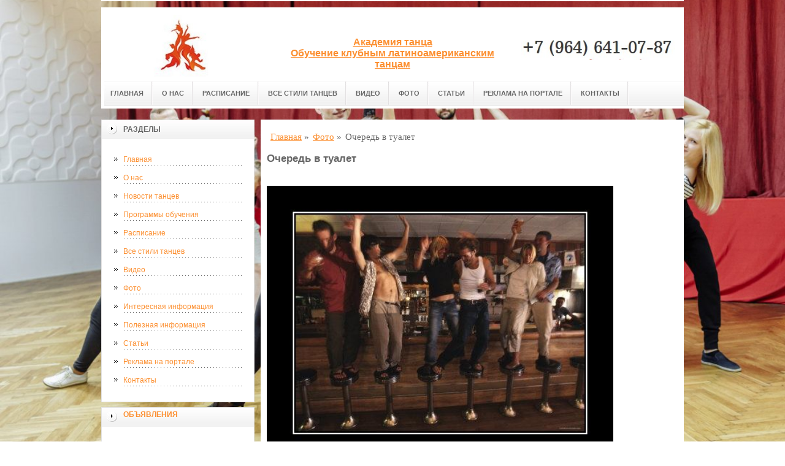

--- FILE ---
content_type: text/html; charset=UTF-8
request_url: http://academydance.ru/a-news/ochered-v-tualet/
body_size: 9442
content:
<!DOCTYPE html PUBLIC "-//W3C//DTD XHTML 1.0 Transitional//EN" "http://www.w3.org/TR/xhtml1/DTD/xhtml1-transitional.dtd">

<html xmlns="http://www.w3.org/1999/xhtml" xml:lang="ru-ru" lang="ru-ru">
    
  <head>
	<meta http-equiv="content-type" content="text/html; charset=utf-8" />
	<base href="/" />
	<meta name="spr-verification" content="6e6e9d0b1f1dec7" />
	<meta name="936df77c417275868b09e9e792a9be0d" content="">
	<meta name="google-site-verification" content="WH6Qxm3IE_U6rDKOoQLl4SCLk6cR2UVNPDEkwmqiUJs" />
	<meta name="yandex-verification" content="21b033077c1f6d36" />
	<meta name="rp2534c53fecf64493a2fb795653f27306" content="45970cbf07adaf15de3a14e206bb2c2d" />
	<!-- e7395f63cd617821 -->
	<meta name="viewport" content="width=device-width, initial-scale=1.0, maximum-scale=1.0" />
	<!-- cutcut -->
	<meta name="description" content="">
	<meta name="keywords" content="">
	<title>Очередь в туалет | Информационный портал</title>
	<!-- cutcut -->
	
	<link href="/manager/templates/site/css/at-sosdmenu.css" rel="stylesheet" type="text/css" />
	<link rel="stylesheet" href="/manager/templates/site/css/template_css.css" type="text/css" />
	<link rel="stylesheet" href="/manager/templates/site/css/color1.css" type="text/css" />
	<link rel="stylesheet" media="screen" href="/manager/templates/site/css/superfish-vertical.css" />
<!--[if IE]>
	<style type="text/css">
	.clearfix {display: inline-block;}
	</style>
	<![endif]-->
	<script language="javascript" type="text/javascript" src="//code.jquery.com/jquery-1.10.2.js"></script>

	<link rel="stylesheet" href="/manager/templates/site/fancybox/source/jquery.fancybox.css?v=2.1.5" type="text/css" media="screen" />
	<script type="text/javascript" src="/manager/templates/site/fancybox/source/jquery.fancybox.pack.js?v=2.1.5"></script>
	<script type="text/javascript" charset="utf-8">

		/*<![CDATA[*/

		document.write ('<style type="text\/css">#at-tabmodulewrap .moduletable {display: none;}<\/style>');

		/*]]>*/

	</script>

	<script language="javascript" type="text/javascript" src="/manager/templates/site/js/at.script.js"></script>
	<script language="javascript" type="text/javascript" src="/manager/templates/site/js/superfish.js"></script>

	<script>

		$(document).ready(function() {
			$('.fancybox').fancybox();
			$("ul#menu-mt").superfish({

            animation: {height:'show'},   // slide-down effect without fade-in

            delay:     1200               // 1.2 second delay on mouseout

          });
		  
			jQuery('h2').each(function(){
				var text = $(this).text();
				console.log(text);
				if(text == 'Смотрите также:') {$(this).addClass('also')}
			});			  
		});

	</script>

	<style>
		html{
		    background: url(images/glav/bg.jpg) no-repeat center center fixed; 
		    -webkit-background-size: cover;        
		    -moz-background-size: cover;        
		    -o-background-size: cover;        
		    background-size: cover;
		}
		
		#at-col1 div.moduletable_menu.new a {
		    line-height:10px;
		    height:auto;
		    padding: 5px 15px;
		    background-image:none;
		}
	</style>
<meta name="view" content="10171" />
<!-- This site is optimized with the Sterc seoPro plugin 1.0.4 - http://www.sterc.nl/modx/seopro -->
</head>

  <body class="wide zupa4" id="bd">
    <a name="up" id="up"></a>
    
    <!-- START WRAPPER -->
    <div id="at-wrapper">
      <div id="utop">
        <div class="moduletable">
          <div class="custom">
          </div>
        </div>
      </div>
      
      <!-- START HEADER -->

              <div id="at-wrapheader" class="clearfix">
		    
            <!-- begin logo /////////////////////////////////-->
			<a id="ulogo" title="Информационный портал" href="http://academydance.ru/">
				<div class="custom">
					<p style="text-align: center;">
					    <strong>
					    <span style="font-size: 12pt; font-family: times new roman,times;">
					        <span style="font-size: 12pt; font-family: times new roman,times;">
					            <img src="images/glav/logo1.jpg" alt="Информационный портал" width="250">
					        </span>
					   </span>
					   </strong>
					  </p>
				</div>
				</a>
				<!-- end logo  ///////////////////////////////////-->
				
				<div id="uaddress">
					<div class="custom">
						<p style="text-align: center;">
						    <a href="http://academydance.ru/">
						        <strong style="font-size: 16px;"><br /><br />
						       Академия танца<br>
Обучение клубным латиноамериканским танцам
						        </strong>
						     </a>
						  </p>
					</div>
				</div>
				<div id="uphone">
					<div class="custom"  >
						<p 	style="text-align: center;"><br><br><img src="images/glav/logo2.jpg" alt="Информационный портал" width="250" /></p>
					</div>
				</div>
				<div class="box-shadow-menu"><span></span>Меню</div>
				<!-- Start main navigation -->
				                <div id="at-wrapmainnavigation" class="clearfix">
					<div id="at-mainnavigation">
						<ul id="at-cssmenu" class="clearfix">
						    <li class="first"><a href="/" >Главная</a></li><li><a href="o-nas/" >О нас</a></li><li><a href="raspisanie/" >Расписание</a></li><li><a href="vse-stili-tanczev/" >Все стили танцев</a></li><li><a href="video/" >Видео</a></li><li class="active"><a href="a-news/" >Фото</a></li><li><a href="stati/" >Статьи</a></li><li><a href="reklama-na-portale/" >Реклама на портале</a></li><li class="last"><a href="kontaktyi/" >Контакты</a></li>
						</ul>
					</div>
				</div>
				<!-- End of main navigation -->
				
		</div>

      <!-- END HEADER -->



      <div id="at-containerwrap-fr">
        <div id="at-container">

          <!-- Start column1 -->

          <div id="at-col1">
    <div class="at-innerpad">
        	<div class="moduletable_menu">
	    
		<h3>Разделы</h3>
								
		<ul class="menu" id="menu-mt">
			<li class="first"><a href="/" >Главная</a></li><li><a href="o-nas/" >О нас</a></li><li><a href="novosti-tanczev/" >Новости танцев</a></li><li><a href="programmyi-obucheniya/" >Программы обучения</a></li><li><a href="raspisanie/" >Расписание</a></li><li><a href="vse-stili-tanczev/" >Все стили танцев</a></li><li><a href="video/" >Видео</a></li><li class="active"><a href="a-news/" >Фото</a></li><li><a href="interesnaya-informacziya/" >Интересная информация</a></li><li><a href="poleznaya-informacziya/" >Полезная информация</a></li><li><a href="stati/" >Статьи</a></li><li><a href="reklama-na-portale/" >Реклама на портале</a></li><li class="last"><a href="kontaktyi/" >Контакты</a></li>
		</ul>  
		
	</div>
        
        <div class="moduletable_menu new">
			<h3><a href="#">Объявления</a></h3>
			<p></p>
				<div class="newsflash">
				
       	        </div>
		</div>
		
        <div class="moduletable">
			<h3><a href="video/">Видео</a></h3>
				<div class="newsflash">
				<div class="newsflash">
	<h4 class="newsflash-title">
		<a href="video/krasavczyi!-amerikanskij-futbol-ustrashayushhij-tanecz-maori-prikol/" title="красавцы! американский футбол Устрашающий танец Маори прикол">красавцы! американский футбол Устрашающий танец Маори прикол</a>
	</h4>
    <p></p>
    <a class="readmore" href="video/krasavczyi!-amerikanskij-futbol-ustrashayushhij-tanecz-maori-prikol/">Подробнее...</a>	
										
</div>
<div class="newsflash">
	<h4 class="newsflash-title">
		<a href="video/prikolnyie-smeshnyie-tanczyi.-smotri-obxaxocheshsya!-podborochka-prikolov-14/" title="Прикольные смешные танцы. Смотри обхахочешся! Подборочка приколов _ # 14">Прикольные смешные танцы. Смотри обхахочешся! Подборочка приколов _ # 14</a>
	</h4>
    <p></p>
    <a class="readmore" href="video/prikolnyie-smeshnyie-tanczyi.-smotri-obxaxocheshsya!-podborochka-prikolov-14/">Подробнее...</a>	
										
</div>
<div class="newsflash">
	<h4 class="newsflash-title">
		<a href="video/novaya-podborka-alkashi,tanczyi-alkashej,prikolyi-s-alkashami-2017/" title="Новая Подборка Алкаши,Танцы Алкашей,Приколы с Алкашами 2017">Новая Подборка Алкаши,Танцы Алкашей,Приколы с Алкашами 2017</a>
	</h4>
    <p></p>
    <a class="readmore" href="video/novaya-podborka-alkashi,tanczyi-alkashej,prikolyi-s-alkashami-2017/">Подробнее...</a>	
										
</div>
<div class="newsflash">
	<h4 class="newsflash-title">
		<a href="video/kit-volosatik-prikol-tanecz-kita/" title="КИТ ВОЛОСАТИК ПРИКОЛ: ТАНЕЦ КИТА">КИТ ВОЛОСАТИК ПРИКОЛ: ТАНЕЦ КИТА</a>
	</h4>
    <p></p>
    <a class="readmore" href="video/kit-volosatik-prikol-tanecz-kita/">Подробнее...</a>	
										
</div>
<div class="newsflash">
	<h4 class="newsflash-title">
		<a href="video/prikol-tanecz-shkola/" title="прикол танец школа">прикол танец школа</a>
	</h4>
    <p></p>
    <a class="readmore" href="video/prikol-tanecz-shkola/">Подробнее...</a>	
										
</div>
<div class="newsflash">
	<h4 class="newsflash-title">
		<a href="video/prikol.-tanecz.-zhizn/" title="прикол. танец. жизнь.">прикол. танец. жизнь.</a>
	</h4>
    <p></p>
    <a class="readmore" href="video/prikol.-tanecz.-zhizn/">Подробнее...</a>	
										
</div>
<div class="newsflash">
	<h4 class="newsflash-title">
		<a href="video/prikolyi-s-lyudmi-padeniya-vo-vremya-tanczev/" title="Приколы с людьми падения во время танцев">Приколы с людьми падения во время танцев</a>
	</h4>
    <p></p>
    <a class="readmore" href="video/prikolyi-s-lyudmi-padeniya-vo-vremya-tanczev/">Подробнее...</a>	
										
</div>
<div class="newsflash">
	<h4 class="newsflash-title">
		<a href="video/samyij-ugarnyij-prikol-tanecz-v-trusax-na-stole/" title="САМЫЙ УГАРНЫЙ ПРИКОЛ! Танец в трусах на столе!!!">САМЫЙ УГАРНЫЙ ПРИКОЛ! Танец в трусах на столе!!!</a>
	</h4>
    <p></p>
    <a class="readmore" href="video/samyij-ugarnyij-prikol-tanecz-v-trusax-na-stole/">Подробнее...</a>	
										
</div>
<div class="newsflash">
	<h4 class="newsflash-title">
		<a href="video/prikolyi-youcoub-tanecz-afoni/" title="#ПРИКОЛЫ /YouCoub/ "Танец Афони".">#ПРИКОЛЫ /YouCoub/ "Танец Афони".</a>
	</h4>
    <p></p>
    <a class="readmore" href="video/prikolyi-youcoub-tanecz-afoni/">Подробнее...</a>	
										
</div>
<div class="newsflash">
	<h4 class="newsflash-title">
		<a href="video/smeshnoj-tanecz-gopnikov-ugarnyij-prikol/" title="Смешной танец гопников Угарный прикол">Смешной танец гопников Угарный прикол</a>
	</h4>
    <p></p>
    <a class="readmore" href="video/smeshnoj-tanecz-gopnikov-ugarnyij-prikol/">Подробнее...</a>	
										
</div>
       	        </div>
		</div>
<div class="moduletable">
			<h3><a href="interesnaya-informacziya/">Интересная информация</a></h3>
				<div class="newsflash">
				<div class="newsflash">
	<h4 class="newsflash-title">
		<a href="interesnaya-informacziya/chto-takoe-i-gde-ispolzuetsya-sistema-kontrolya-upravleniya-dostupom-xarakteristiki/" title="Что такое и где используется система контроля управления доступом? Характеристики">Что такое и где используется система контроля управления доступом? Характеристики</a>
	</h4>
    <p>Система контроля управления доступом (СКУД) — это технология, предназначенная для управления доступом к физическим или цифровым ресурсам. </p>
    <a class="readmore" href="interesnaya-informacziya/chto-takoe-i-gde-ispolzuetsya-sistema-kontrolya-upravleniya-dostupom-xarakteristiki/">Подробнее...</a>	
										
</div>
<div class="newsflash">
	<h4 class="newsflash-title">
		<a href="interesnaya-informacziya/kak-igrat-i-bezopasno-skachat-igrovyie-avtomatyi-na-telefon/" title="Как играть и безопасно скачать игровые автоматы на телефон?">Как играть и безопасно скачать игровые автоматы на телефон?</a>
	</h4>
    <p>Загрузка и игра в игровые автоматы на телефон требует соблюдения ряда мер безопасности, чтобы избежать мошенничества и вредоносного ПО.</p>
    <a class="readmore" href="interesnaya-informacziya/kak-igrat-i-bezopasno-skachat-igrovyie-avtomatyi-na-telefon/">Подробнее...</a>	
										
</div>
<div class="newsflash">
	<h4 class="newsflash-title">
		<a href="interesnaya-informacziya/kak-otkryit-vebkam-studiyu-s-nulya/" title="Как открыть вебкам-студию с нуля">Как открыть вебкам-студию с нуля</a>
	</h4>
    <p>С ростом популярности вебкам-индустрии, она вызывала все больший интерес не только со стороны моделей</p>
    <a class="readmore" href="interesnaya-informacziya/kak-otkryit-vebkam-studiyu-s-nulya/">Подробнее...</a>	
										
</div>
<div class="newsflash">
	<h4 class="newsflash-title">
		<a href="interesnaya-informacziya/glavnyie-osobennosti-igrovyix-slotov-kazino-plejfortuna/" title="Главные особенности игровых слотов казино плейфортуна">Главные особенности игровых слотов казино плейфортуна</a>
	</h4>
    <p>Прежде всего, здесь владельцы сотрудничают с известными студиями-изготовителями.</p>
    <a class="readmore" href="interesnaya-informacziya/glavnyie-osobennosti-igrovyix-slotov-kazino-plejfortuna/">Подробнее...</a>	
										
</div>
<div class="newsflash">
	<h4 class="newsflash-title">
		<a href="interesnaya-informacziya/myagkij-pol-dlya-detskix-komnat/" title="МЯГКИЙ ПОЛ ДЛЯ ДЕТСКИХ КОМНАТ">МЯГКИЙ ПОЛ ДЛЯ ДЕТСКИХ КОМНАТ</a>
	</h4>
    <p> Правильное применение современных материалов помогает создавать отличные напольные покрытия</p>
    <a class="readmore" href="interesnaya-informacziya/myagkij-pol-dlya-detskix-komnat/">Подробнее...</a>	
										
</div>
<div class="newsflash">
	<h4 class="newsflash-title">
		<a href="interesnaya-informacziya/chto-takoe-virtualnyie-azartnyie-igryi/" title="Что такое виртуальные азартные игры?">Что такое виртуальные азартные игры?</a>
	</h4>
    <p>Виртуальные азартные игры – это вид онлайн игр, в которых, как правило, используются ненастоящие, </p>
    <a class="readmore" href="interesnaya-informacziya/chto-takoe-virtualnyie-azartnyie-igryi/">Подробнее...</a>	
										
</div>
<div class="newsflash">
	<h4 class="newsflash-title">
		<a href="interesnaya-informacziya/kak-oformit-obshhegrazhdanskij-pasport/" title="Как оформить общегражданский паспорт">Как оформить общегражданский паспорт</a>
	</h4>
    <p>Подать заявление на оформление общегражданского паспорта ребенку необходимо в течение 90 дней с момента достижения 14 лет.</p>
    <a class="readmore" href="interesnaya-informacziya/kak-oformit-obshhegrazhdanskij-pasport/">Подробнее...</a>	
										
</div>
<div class="newsflash">
	<h4 class="newsflash-title">
		<a href="interesnaya-informacziya/kak-vyibrat-luchshie-linzyi-dlya-ochkov/" title="Как выбрать лучшие линзы для очков?">Как выбрать лучшие линзы для очков?</a>
	</h4>
    <p>Не зависимо от того, что для вас очки, только модной аксессуар, или необходимое средство для коррекции зрения, правильный выбор линз для очков важен во всех случаях. </p>
    <a class="readmore" href="interesnaya-informacziya/kak-vyibrat-luchshie-linzyi-dlya-ochkov/">Подробнее...</a>	
										
</div>
<div class="newsflash">
	<h4 class="newsflash-title">
		<a href="interesnaya-informacziya/kak-pechatat-na-diskax/" title="Как печатать на дисках">Как печатать на дисках</a>
	</h4>
    <p>Обычные диски для этого непригодны — они покрыты специальным защитным слоем, с которого краска просто сползает. Кроме того, на таких дисках обычно размещены логотипы и прочая информация </p>
    <a class="readmore" href="interesnaya-informacziya/kak-pechatat-na-diskax/">Подробнее...</a>	
										
</div>
<div class="newsflash">
	<h4 class="newsflash-title">
		<a href="interesnaya-informacziya/texnologiya-dvd-vsyo,-chto-vyi-xoteli-znat/" title="Технология DVD - всё, что вы хотели знать...">Технология DVD - всё, что вы хотели знать...</a>
	</h4>
    <p>За последние годы приводы CD-RW стали привычными для всех пользователей.</p>
    <a class="readmore" href="interesnaya-informacziya/texnologiya-dvd-vsyo,-chto-vyi-xoteli-znat/">Подробнее...</a>	
										
</div>
       	        </div>
		</div>
<div class="moduletable">
			<h3><a href="poleznaya-informacziya/">Полезная информация</a></h3>
				<div class="newsflash">
				<div class="newsflash">
	<h4 class="newsflash-title">
		<a href="poleznaya-informacziya/pogruzhaemsya-v-mir-melbet-stavka,-emoczii-i-vyiigryish-v-sankt-peterburge/" title="Погружаемся в мир Melbet: ставка, эмоции и выигрыш в Санкт-Петербурге">Погружаемся в мир Melbet: ставка, эмоции и выигрыш в Санкт-Петербурге</a>
	</h4>
    <p>Захватывающий обзор Melbet в 2026 году: новшества, лайфхаки и прогнозы на спортивные баталии, проверенные на опыте. </p>
    <a class="readmore" href="poleznaya-informacziya/pogruzhaemsya-v-mir-melbet-stavka,-emoczii-i-vyiigryish-v-sankt-peterburge/">Подробнее...</a>	
										
</div>
<div class="newsflash">
	<h4 class="newsflash-title">
		<a href="poleznaya-informacziya/pechka-dlya-bani-kak-vyibrat-effektivnyij-i-bezopasnyij-istochnik-tepla/" title="Печка для бани: как выбрать эффективный и безопасный источник тепла">Печка для бани: как выбрать эффективный и безопасный источник тепла</a>
	</h4>
    <p>Традиционная баня — это не только место для отдыха, но и источник здоровья и энергии. </p>
    <a class="readmore" href="poleznaya-informacziya/pechka-dlya-bani-kak-vyibrat-effektivnyij-i-bezopasnyij-istochnik-tepla/">Подробнее...</a>	
										
</div>
<div class="newsflash">
	<h4 class="newsflash-title">
		<a href="poleznaya-informacziya/pechka-dlya-doma-kak-vyibrat-nadezhnyij-i-effektivnyij-istochnik-tepla/" title="Печка для дома: как выбрать надежный и эффективный источник тепла">Печка для дома: как выбрать надежный и эффективный источник тепла</a>
	</h4>
    <p>Комфорт и тепло в доме — основа уюта и безопасности, особенно в холодное время года. </p>
    <a class="readmore" href="poleznaya-informacziya/pechka-dlya-doma-kak-vyibrat-nadezhnyij-i-effektivnyij-istochnik-tepla/">Подробнее...</a>	
										
</div>
<div class="newsflash">
	<h4 class="newsflash-title">
		<a href="poleznaya-informacziya/realno-li-sdelat-lazernuyu-epilyacziyu-samostoyatelno-doma-czena-voprosa/" title="Реально ли сделать лазерную эпиляцию самостоятельно дома? Цена вопроса">Реально ли сделать лазерную эпиляцию самостоятельно дома? Цена вопроса</a>
	</h4>
    <p>Лазерная эпиляция как технология депиляции стала массовым решением для долгосрочного уменьшения роста волос; одновременно на рынке появились</p>
    <a class="readmore" href="poleznaya-informacziya/realno-li-sdelat-lazernuyu-epilyacziyu-samostoyatelno-doma-czena-voprosa/">Подробнее...</a>	
										
</div>
<div class="newsflash">
	<h4 class="newsflash-title">
		<a href="poleznaya-informacziya/betsiti-bonus-za-registracziyu-poluchite-besplatnyie-sredstva-dlya-stavok/" title="Бетсити бонус за регистрацию: получите бесплатные средства для ставок">Бетсити бонус за регистрацию: получите бесплатные средства для ставок</a>
	</h4>
    <p>Букмекерская компания Бетсити предлагает новым пользователям выгодные условия для старта. </p>
    <a class="readmore" href="poleznaya-informacziya/betsiti-bonus-za-registracziyu-poluchite-besplatnyie-sredstva-dlya-stavok/">Подробнее...</a>	
										
</div>
<div class="newsflash">
	<h4 class="newsflash-title">
		<a href="poleznaya-informacziya/moskva-piter-samolet-s-kupibilet-kak-najti-udobnyie-rejsyi-i-sekonomit/" title="Москва – Питер самолет с КупиБилет: как найти удобные рейсы и сэкономить">Москва – Питер самолет с КупиБилет: как найти удобные рейсы и сэкономить</a>
	</h4>
    <p>Маршрут Москва – Санкт-Петербург является самым востребованным в России</p>
    <a class="readmore" href="poleznaya-informacziya/moskva-piter-samolet-s-kupibilet-kak-najti-udobnyie-rejsyi-i-sekonomit/">Подробнее...</a>	
										
</div>
<div class="newsflash">
	<h4 class="newsflash-title">
		<a href="poleznaya-informacziya/capturing-catalonia-why-photographers-barcelona-spain-are-redefining-visual-storytelling/" title="Capturing Catalonia: Why Photographers Barcelona Spain Are Redefining Visual Storytelling">Capturing Catalonia: Why Photographers Barcelona Spain Are Redefining Visual Storytelling</a>
	</h4>
    <p>Barcelona — a city of architectural marvels, golden Mediterranean light, and vibrant street life — has long been a muse for artists. </p>
    <a class="readmore" href="poleznaya-informacziya/capturing-catalonia-why-photographers-barcelona-spain-are-redefining-visual-storytelling/">Подробнее...</a>	
										
</div>
<div class="newsflash">
	<h4 class="newsflash-title">
		<a href="poleznaya-informacziya/ogon-v-kazhdom-dvizhenii-magiya-kavkazskix-tanczev/" title="Огонь в каждом движении: магия кавказских танцев">Огонь в каждом движении: магия кавказских танцев</a>
	</h4>
    <p>Кавказские танцы — это не просто ритм, музыка и движения. </p>
    <a class="readmore" href="poleznaya-informacziya/ogon-v-kazhdom-dvizhenii-magiya-kavkazskix-tanczev/">Подробнее...</a>	
										
</div>
<div class="newsflash">
	<h4 class="newsflash-title">
		<a href="poleznaya-informacziya/kak-legko-dobratsya-do-niderlandov-udobnyie-sposobyi-passazhirskix-perevozok/" title="Как легко добраться до Нидерландов: Удобные способы пассажирских перевозок">Как легко добраться до Нидерландов: Удобные способы пассажирских перевозок</a>
	</h4>
    <p>Нидерланды — это не только красивые каналы, тюльпаны и велосипеды, но и страна с развитой транспортной сетью, которая делает путешествия по ней удобными и быстрыми.</p>
    <a class="readmore" href="poleznaya-informacziya/kak-legko-dobratsya-do-niderlandov-udobnyie-sposobyi-passazhirskix-perevozok/">Подробнее...</a>	
										
</div>
<div class="newsflash">
	<h4 class="newsflash-title">
		<a href="poleznaya-informacziya/medlennyij-tanecz-molodozhenov-magiya-pervogo-tancza-i-ego-znachenie-v-den-svadbyi/" title="Медленный танец молодоженов: Магия первого танца и его значение в день свадьбы">Медленный танец молодоженов: Магия первого танца и его значение в день свадьбы</a>
	</h4>
    <p>Свадьба — это день, наполненный любовью, радостью и волнением. </p>
    <a class="readmore" href="poleznaya-informacziya/medlennyij-tanecz-molodozhenov-magiya-pervogo-tancza-i-ego-znachenie-v-den-svadbyi/">Подробнее...</a>	
										
</div>
       	        </div>
		</div>
<div class="moduletable">
			<h3><a href="stati/">Статьи</a></h3>
				<div class="newsflash">
				<div class="newsflash">
	<h4 class="newsflash-title">
		<a href="stati/restavraczii-po-lepnine-v-moskve/" title="Реставрации по лепнине в москве">Реставрации по лепнине в москве</a>
	</h4>
    <p>Реставрация лепнины - сложный и ответственный процесс, который требует высокого профессионализма мастеров. </p>
    <a class="readmore" href="stati/restavraczii-po-lepnine-v-moskve/">Подробнее...</a>	
										
</div>
<div class="newsflash">
	<h4 class="newsflash-title">
		<a href="stati/pomoshh-studentam-v-reshenii-texnicheskix-zadach/" title="Помощь студентам в решении технических задач">Помощь студентам в решении технических задач</a>
	</h4>
    <p>Требуется разобраться со студенческими задачами, по техническим предметам? </p>
    <a class="readmore" href="stati/pomoshh-studentam-v-reshenii-texnicheskix-zadach/">Подробнее...</a>	
										
</div>
<div class="newsflash">
	<h4 class="newsflash-title">
		<a href="stati/tanczyi-v-domashnix-usloviyax.-kak-nauchitsya-tanczevat-novichku/" title="Чтобы не скучать, надо танцевать">Чтобы не скучать, надо танцевать</a>
	</h4>
    <p>​Школа танцев Ла Бока, предлагает людям, которым нечем заняться, провести время весело. </p>
    <a class="readmore" href="stati/tanczyi-v-domashnix-usloviyax.-kak-nauchitsya-tanczevat-novichku/">Подробнее...</a>	
										
</div>
       	        </div>
		</div>
        
        <div class="moduletable">
			<h3><a href="#">Реклама</a></h3>
			     
                 <p></p>
                 <p><script type="text/javascript">
<!--
var _acic={dataProvider:10};(function(){var e=document.createElement("script");e.type="text/javascript";e.async=true;e.src="https://www.acint.net/aci.js";var t=document.getElementsByTagName("script")[0];t.parentNode.insertBefore(e,t)})()
//-->
</script></p>
                 <p><!--a27167493790--></p>
                 <p><script async="async" src="https://w.uptolike.com/widgets/v1/zp.js?pid=lfef6af8eff291a761ae836e2b439bde0778ba43c2" type="text/javascript"></script></p>
			
				<div class="newsflash">
				
       	        </div>
		</div>

    </div>

</div>

          <!-- End column1 -->

          <!-- Start content -->

          <div id="at-contentwrap">

            <div id="at-content">

              <div class="item-page">
                <div class="breadcrumbs">
    <ul class="B_crumbBox"><li class="B_crumb" itemtype="http://data-vocabulary.org/Breadcrumb" itemscope="itemscope"><a class="B_crumb" href="/"
 itemprop="url" ><span itemprop="title">Главная</span></a><span>  »  </span></li><li class="B_crumb" itemtype="http://data-vocabulary.org/Breadcrumb" itemscope="itemscope"><a class="B_crumb" href="a-news/"
 itemprop="url" ><span itemprop="title">Фото</span></a><span>  »  </span></li><li><span>Очередь в туалет</span></li></ul>
</div>
                
                <!-- cutcut -->
                <h2>Очередь в туалет</h2>
                <br style="clear:both;" />
          <img src="images/demo/80e33a388a6900438a623cc4c5b3edc4.jpg" width="85%" />
                 
                <h2>Смотрите также:</h2>
			<div style="display:inline-block;width:30%;margin:5px 1%;vertical-align:top;">
    <a href="a-news/tak,-murzik/">
        <img alt="Так, Мурзик" src="/assets/components/phpthumbof/cache/s3img_15033934_10198_4.4cf58e26df8477c35dacbf4569341b3b374.jpg" style="width:100%;" />
        <h1 style="font-size:14px;height:30px;">Так, Мурзик</h1>
    </a>
</div>
<div style="display:inline-block;width:30%;margin:5px 1%;vertical-align:top;">
    <a href="a-news/russkie-zhenshhinyi/">
        <img alt="Русские женщины" src="/assets/components/phpthumbof/cache/ee56980c3078d71739ee750eb17f68cc95bb8b8f.363eaebf1697dbd3d55b156803a9926e374.jpeg" style="width:100%;" />
        <h1 style="font-size:14px;height:30px;">Русские женщины</h1>
    </a>
</div>
<div style="display:inline-block;width:30%;margin:5px 1%;vertical-align:top;">
    <a href="a-news/balnyie-tanczyi-2/">
        <img alt="Бальные танцы 2" src="/assets/components/phpthumbof/cache/1c8Xysuw0TM.4cf58e26df8477c35dacbf4569341b3b374.jpg" style="width:100%;" />
        <h1 style="font-size:14px;height:30px;">Бальные танцы 2</h1>
    </a>
</div>
<div style="display:inline-block;width:30%;margin:5px 1%;vertical-align:top;">
    <a href="a-news/priglasil-na-tanecz/">
        <img alt="Пригласил на танец" src="/assets/components/phpthumbof/cache/1348644628_1348576960_priglasil-na-tanec.4cf58e26df8477c35dacbf4569341b3b374.jpg" style="width:100%;" />
        <h1 style="font-size:14px;height:30px;">Пригласил на танец</h1>
    </a>
</div>
<div style="display:inline-block;width:30%;margin:5px 1%;vertical-align:top;">
    <a href="a-news/tyanut-potyanut/">
        <img alt="Тянут потянут" src="/assets/components/phpthumbof/cache/1318578841_demotivator_pak_nomer113_12_bender777post.4cf58e26df8477c35dacbf4569341b3b374.jpg" style="width:100%;" />
        <h1 style="font-size:14px;height:30px;">Тянут потянут</h1>
    </a>
</div>
<div style="display:inline-block;width:30%;margin:5px 1%;vertical-align:top;">
    <a href="a-news/tanecz-bratana/">
        <img alt="Танец братана" src="/assets/components/phpthumbof/cache/887131_tanets-bratana.4cf58e26df8477c35dacbf4569341b3b374.jpg" style="width:100%;" />
        <h1 style="font-size:14px;height:30px;">Танец братана</h1>
    </a>
</div>
                <br style="clear:both;" />
                <br style="clear:both;" />
                <!-- cutcut -->
                
              </div>
              
              <!-- /Item Page -->
              
            </div>

          </div>

          <!-- The end of content -->

        </div>

      </div>

    </div>



    <!-- Start main navigation -->
<div id="at-wrapmainnavigation-footer">
	<div id="at-wrapmainnavigation" class="clearfix">

		<div id="at-mainnavigation">
			<ul id="at-cssmenu" class="clearfix">
				<li class="first"><a href="/" >Главная</a></li><li><a href="o-nas/" >О нас</a></li><li><a href="raspisanie/" >Расписание</a></li><li><a href="vse-stili-tanczev/" >Все стили танцев</a></li><li><a href="video/" >Видео</a></li><li class="active"><a href="a-news/" >Фото</a></li><li><a href="stati/" >Статьи</a></li><li><a href="reklama-na-portale/" >Реклама на портале</a></li><li class="last"><a href="kontaktyi/" >Контакты</a></li>
			</ul>
		</div>

	</div>
</div>
<!-- End of main navigation -->

    <!-- /////////////  Start Footer  ////////////////// -->

    <div id="at-footerwrap">

      <div id="at-footer">

        <center>

          Copyright © 2011-2018 "Информационный портал"

        </center>

        <br>

        <center>
          <!-- Yandex.Metrika informer -->
<a href="https://metrika.yandex.ru/stat/?id=46910055&amp;from=informer"
target="_blank" rel="nofollow"><img src="https://informer.yandex.ru/informer/46910055/3_1_FFFFFFFF_EFEFEFFF_0_pageviews"
style="width:88px; height:31px; border:0;" alt="Яндекс.Метрика" title="Яндекс.Метрика: данные за сегодня (просмотры, визиты и уникальные посетители)" class="ym-advanced-informer" data-cid="46910055" data-lang="ru" /></a>
<!-- /Yandex.Metrika informer -->

<!-- Yandex.Metrika counter -->
<script type="text/javascript" >
    (function (d, w, c) {
        (w[c] = w[c] || []).push(function() {
            try {
                w.yaCounter46910055 = new Ya.Metrika({
                    id:46910055,
                    clickmap:true,
                    trackLinks:true,
                    accurateTrackBounce:true,
                    webvisor:true
                });
            } catch(e) { }
        });

        var n = d.getElementsByTagName("script")[0],
            s = d.createElement("script"),
            f = function () { n.parentNode.insertBefore(s, n); };
        s.type = "text/javascript";
        s.async = true;
        s.src = "https://mc.yandex.ru/metrika/watch.js";

        if (w.opera == "[object Opera]") {
            d.addEventListener("DOMContentLoaded", f, false);
        } else { f(); }
    })(document, window, "yandex_metrika_callbacks");
</script>
<noscript><div><img src="https://mc.yandex.ru/watch/46910055" style="position:absolute; left:-9999px;" alt="" /></div></noscript>
<!-- /Yandex.Metrika counter -->
        </center>


        <!-- START GO TOP -->

        <div id="goup-image">

          <a href="#up" title="Go up" style="text-decoration: none;"><img src="/manager/templates/site/images/go-up.gif" title="Go up" alt="Go up" /></a>

        </div>

        <!-- END GO TOP -->



      </div>

    </div>

    <!-- /////////////  End Footer ////////////////// -->
	
	<script>

		$(document).ready(function() {
			$('.box-shadow-menu').click(function(e){
				$('#at-mainnavigation').toggleClass('active');
				
				

			});
		});

	</script>

    <!-- END WRAPPER-->

  </body>

</html>


--- FILE ---
content_type: application/javascript;charset=utf-8
request_url: https://w.uptolike.com/widgets/v1/version.js?cb=cb__utl_cb_share_1768757521917601
body_size: 397
content:
cb__utl_cb_share_1768757521917601('1ea92d09c43527572b24fe052f11127b');